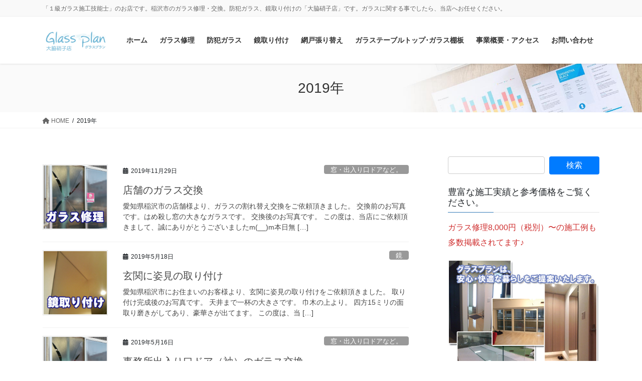

--- FILE ---
content_type: text/html; charset=UTF-8
request_url: https://owaki-glass-inazawa.com/2019/
body_size: 72446
content:
<!DOCTYPE html>
<html lang="ja">
<head>
<meta charset="utf-8">
<meta http-equiv="X-UA-Compatible" content="IE=edge">
<meta name="viewport" content="width=device-width, initial-scale=1">
<!-- Google tag (gtag.js) --><script async src="https://www.googletagmanager.com/gtag/js?id=UA-55968751-1"></script><script>window.dataLayer = window.dataLayer || [];function gtag(){dataLayer.push(arguments);}gtag('js', new Date());gtag('config', 'UA-55968751-1');</script>
<title>2019年 | 稲沢市のガラス修理・ガラス交換なら「大脇硝子店」</title>
<meta name='robots' content='max-image-preview:large' />
<link rel="alternate" type="application/rss+xml" title="稲沢市のガラス修理・ガラス交換なら「大脇硝子店」 &raquo; フィード" href="https://owaki-glass-inazawa.com/feed/" />
<link rel="alternate" type="application/rss+xml" title="稲沢市のガラス修理・ガラス交換なら「大脇硝子店」 &raquo; コメントフィード" href="https://owaki-glass-inazawa.com/comments/feed/" />
<meta name="description" content="2019年 の記事 稲沢市のガラス修理・ガラス交換なら「大脇硝子店」 「１級ガラス施工技能士」のお店です。稲沢市のガラス修理・交換。防犯ガラス、鏡取り付けの「大脇硝子店」です。ガラスに関する事でしたら、当店へお任せください。" /><style id='wp-img-auto-sizes-contain-inline-css' type='text/css'>
img:is([sizes=auto i],[sizes^="auto," i]){contain-intrinsic-size:3000px 1500px}
/*# sourceURL=wp-img-auto-sizes-contain-inline-css */
</style>
<link rel='preload' id='vkExUnit_common_style-css-preload' href='https://owaki-glass-inazawa.com/wp-content/plugins/vk-all-in-one-expansion-unit/assets/css/vkExUnit_style.css?ver=9.113.0.1' as='style' onload="this.onload=null;this.rel='stylesheet'"/>
<link rel='stylesheet' id='vkExUnit_common_style-css' href='https://owaki-glass-inazawa.com/wp-content/plugins/vk-all-in-one-expansion-unit/assets/css/vkExUnit_style.css?ver=9.113.0.1' media='print' onload="this.media='all'; this.onload=null;">
<style id='vkExUnit_common_style-inline-css' type='text/css'>
:root {--ver_page_top_button_url:url(https://owaki-glass-inazawa.com/wp-content/plugins/vk-all-in-one-expansion-unit/assets/images/to-top-btn-icon.svg);}@font-face {font-weight: normal;font-style: normal;font-family: "vk_sns";src: url("https://owaki-glass-inazawa.com/wp-content/plugins/vk-all-in-one-expansion-unit/inc/sns/icons/fonts/vk_sns.eot?-bq20cj");src: url("https://owaki-glass-inazawa.com/wp-content/plugins/vk-all-in-one-expansion-unit/inc/sns/icons/fonts/vk_sns.eot?#iefix-bq20cj") format("embedded-opentype"),url("https://owaki-glass-inazawa.com/wp-content/plugins/vk-all-in-one-expansion-unit/inc/sns/icons/fonts/vk_sns.woff?-bq20cj") format("woff"),url("https://owaki-glass-inazawa.com/wp-content/plugins/vk-all-in-one-expansion-unit/inc/sns/icons/fonts/vk_sns.ttf?-bq20cj") format("truetype"),url("https://owaki-glass-inazawa.com/wp-content/plugins/vk-all-in-one-expansion-unit/inc/sns/icons/fonts/vk_sns.svg?-bq20cj#vk_sns") format("svg");}
.veu_promotion-alert__content--text {border: 1px solid rgba(0,0,0,0.125);padding: 0.5em 1em;border-radius: var(--vk-size-radius);margin-bottom: var(--vk-margin-block-bottom);font-size: 0.875rem;}/* Alert Content部分に段落タグを入れた場合に最後の段落の余白を0にする */.veu_promotion-alert__content--text p:last-of-type{margin-bottom:0;margin-top: 0;}
/*# sourceURL=vkExUnit_common_style-inline-css */
</style>
<style id='wp-emoji-styles-inline-css' type='text/css'>

	img.wp-smiley, img.emoji {
		display: inline !important;
		border: none !important;
		box-shadow: none !important;
		height: 1em !important;
		width: 1em !important;
		margin: 0 0.07em !important;
		vertical-align: -0.1em !important;
		background: none !important;
		padding: 0 !important;
	}
/*# sourceURL=wp-emoji-styles-inline-css */
</style>
<style id='wp-block-library-inline-css' type='text/css'>
:root{--wp-block-synced-color:#7a00df;--wp-block-synced-color--rgb:122,0,223;--wp-bound-block-color:var(--wp-block-synced-color);--wp-editor-canvas-background:#ddd;--wp-admin-theme-color:#007cba;--wp-admin-theme-color--rgb:0,124,186;--wp-admin-theme-color-darker-10:#006ba1;--wp-admin-theme-color-darker-10--rgb:0,107,160.5;--wp-admin-theme-color-darker-20:#005a87;--wp-admin-theme-color-darker-20--rgb:0,90,135;--wp-admin-border-width-focus:2px}@media (min-resolution:192dpi){:root{--wp-admin-border-width-focus:1.5px}}.wp-element-button{cursor:pointer}:root .has-very-light-gray-background-color{background-color:#eee}:root .has-very-dark-gray-background-color{background-color:#313131}:root .has-very-light-gray-color{color:#eee}:root .has-very-dark-gray-color{color:#313131}:root .has-vivid-green-cyan-to-vivid-cyan-blue-gradient-background{background:linear-gradient(135deg,#00d084,#0693e3)}:root .has-purple-crush-gradient-background{background:linear-gradient(135deg,#34e2e4,#4721fb 50%,#ab1dfe)}:root .has-hazy-dawn-gradient-background{background:linear-gradient(135deg,#faaca8,#dad0ec)}:root .has-subdued-olive-gradient-background{background:linear-gradient(135deg,#fafae1,#67a671)}:root .has-atomic-cream-gradient-background{background:linear-gradient(135deg,#fdd79a,#004a59)}:root .has-nightshade-gradient-background{background:linear-gradient(135deg,#330968,#31cdcf)}:root .has-midnight-gradient-background{background:linear-gradient(135deg,#020381,#2874fc)}:root{--wp--preset--font-size--normal:16px;--wp--preset--font-size--huge:42px}.has-regular-font-size{font-size:1em}.has-larger-font-size{font-size:2.625em}.has-normal-font-size{font-size:var(--wp--preset--font-size--normal)}.has-huge-font-size{font-size:var(--wp--preset--font-size--huge)}.has-text-align-center{text-align:center}.has-text-align-left{text-align:left}.has-text-align-right{text-align:right}.has-fit-text{white-space:nowrap!important}#end-resizable-editor-section{display:none}.aligncenter{clear:both}.items-justified-left{justify-content:flex-start}.items-justified-center{justify-content:center}.items-justified-right{justify-content:flex-end}.items-justified-space-between{justify-content:space-between}.screen-reader-text{border:0;clip-path:inset(50%);height:1px;margin:-1px;overflow:hidden;padding:0;position:absolute;width:1px;word-wrap:normal!important}.screen-reader-text:focus{background-color:#ddd;clip-path:none;color:#444;display:block;font-size:1em;height:auto;left:5px;line-height:normal;padding:15px 23px 14px;text-decoration:none;top:5px;width:auto;z-index:100000}html :where(.has-border-color){border-style:solid}html :where([style*=border-top-color]){border-top-style:solid}html :where([style*=border-right-color]){border-right-style:solid}html :where([style*=border-bottom-color]){border-bottom-style:solid}html :where([style*=border-left-color]){border-left-style:solid}html :where([style*=border-width]){border-style:solid}html :where([style*=border-top-width]){border-top-style:solid}html :where([style*=border-right-width]){border-right-style:solid}html :where([style*=border-bottom-width]){border-bottom-style:solid}html :where([style*=border-left-width]){border-left-style:solid}html :where(img[class*=wp-image-]){height:auto;max-width:100%}:where(figure){margin:0 0 1em}html :where(.is-position-sticky){--wp-admin--admin-bar--position-offset:var(--wp-admin--admin-bar--height,0px)}@media screen and (max-width:600px){html :where(.is-position-sticky){--wp-admin--admin-bar--position-offset:0px}}

/*# sourceURL=wp-block-library-inline-css */
</style><style id='wp-block-heading-inline-css' type='text/css'>
h1:where(.wp-block-heading).has-background,h2:where(.wp-block-heading).has-background,h3:where(.wp-block-heading).has-background,h4:where(.wp-block-heading).has-background,h5:where(.wp-block-heading).has-background,h6:where(.wp-block-heading).has-background{padding:1.25em 2.375em}h1.has-text-align-left[style*=writing-mode]:where([style*=vertical-lr]),h1.has-text-align-right[style*=writing-mode]:where([style*=vertical-rl]),h2.has-text-align-left[style*=writing-mode]:where([style*=vertical-lr]),h2.has-text-align-right[style*=writing-mode]:where([style*=vertical-rl]),h3.has-text-align-left[style*=writing-mode]:where([style*=vertical-lr]),h3.has-text-align-right[style*=writing-mode]:where([style*=vertical-rl]),h4.has-text-align-left[style*=writing-mode]:where([style*=vertical-lr]),h4.has-text-align-right[style*=writing-mode]:where([style*=vertical-rl]),h5.has-text-align-left[style*=writing-mode]:where([style*=vertical-lr]),h5.has-text-align-right[style*=writing-mode]:where([style*=vertical-rl]),h6.has-text-align-left[style*=writing-mode]:where([style*=vertical-lr]),h6.has-text-align-right[style*=writing-mode]:where([style*=vertical-rl]){rotate:180deg}
/*# sourceURL=https://owaki-glass-inazawa.com/wp-includes/blocks/heading/style.min.css */
</style>
<style id='wp-block-image-inline-css' type='text/css'>
.wp-block-image>a,.wp-block-image>figure>a{display:inline-block}.wp-block-image img{box-sizing:border-box;height:auto;max-width:100%;vertical-align:bottom}@media not (prefers-reduced-motion){.wp-block-image img.hide{visibility:hidden}.wp-block-image img.show{animation:show-content-image .4s}}.wp-block-image[style*=border-radius] img,.wp-block-image[style*=border-radius]>a{border-radius:inherit}.wp-block-image.has-custom-border img{box-sizing:border-box}.wp-block-image.aligncenter{text-align:center}.wp-block-image.alignfull>a,.wp-block-image.alignwide>a{width:100%}.wp-block-image.alignfull img,.wp-block-image.alignwide img{height:auto;width:100%}.wp-block-image .aligncenter,.wp-block-image .alignleft,.wp-block-image .alignright,.wp-block-image.aligncenter,.wp-block-image.alignleft,.wp-block-image.alignright{display:table}.wp-block-image .aligncenter>figcaption,.wp-block-image .alignleft>figcaption,.wp-block-image .alignright>figcaption,.wp-block-image.aligncenter>figcaption,.wp-block-image.alignleft>figcaption,.wp-block-image.alignright>figcaption{caption-side:bottom;display:table-caption}.wp-block-image .alignleft{float:left;margin:.5em 1em .5em 0}.wp-block-image .alignright{float:right;margin:.5em 0 .5em 1em}.wp-block-image .aligncenter{margin-left:auto;margin-right:auto}.wp-block-image :where(figcaption){margin-bottom:1em;margin-top:.5em}.wp-block-image.is-style-circle-mask img{border-radius:9999px}@supports ((-webkit-mask-image:none) or (mask-image:none)) or (-webkit-mask-image:none){.wp-block-image.is-style-circle-mask img{border-radius:0;-webkit-mask-image:url('data:image/svg+xml;utf8,<svg viewBox="0 0 100 100" xmlns="http://www.w3.org/2000/svg"><circle cx="50" cy="50" r="50"/></svg>');mask-image:url('data:image/svg+xml;utf8,<svg viewBox="0 0 100 100" xmlns="http://www.w3.org/2000/svg"><circle cx="50" cy="50" r="50"/></svg>');mask-mode:alpha;-webkit-mask-position:center;mask-position:center;-webkit-mask-repeat:no-repeat;mask-repeat:no-repeat;-webkit-mask-size:contain;mask-size:contain}}:root :where(.wp-block-image.is-style-rounded img,.wp-block-image .is-style-rounded img){border-radius:9999px}.wp-block-image figure{margin:0}.wp-lightbox-container{display:flex;flex-direction:column;position:relative}.wp-lightbox-container img{cursor:zoom-in}.wp-lightbox-container img:hover+button{opacity:1}.wp-lightbox-container button{align-items:center;backdrop-filter:blur(16px) saturate(180%);background-color:#5a5a5a40;border:none;border-radius:4px;cursor:zoom-in;display:flex;height:20px;justify-content:center;opacity:0;padding:0;position:absolute;right:16px;text-align:center;top:16px;width:20px;z-index:100}@media not (prefers-reduced-motion){.wp-lightbox-container button{transition:opacity .2s ease}}.wp-lightbox-container button:focus-visible{outline:3px auto #5a5a5a40;outline:3px auto -webkit-focus-ring-color;outline-offset:3px}.wp-lightbox-container button:hover{cursor:pointer;opacity:1}.wp-lightbox-container button:focus{opacity:1}.wp-lightbox-container button:focus,.wp-lightbox-container button:hover,.wp-lightbox-container button:not(:hover):not(:active):not(.has-background){background-color:#5a5a5a40;border:none}.wp-lightbox-overlay{box-sizing:border-box;cursor:zoom-out;height:100vh;left:0;overflow:hidden;position:fixed;top:0;visibility:hidden;width:100%;z-index:100000}.wp-lightbox-overlay .close-button{align-items:center;cursor:pointer;display:flex;justify-content:center;min-height:40px;min-width:40px;padding:0;position:absolute;right:calc(env(safe-area-inset-right) + 16px);top:calc(env(safe-area-inset-top) + 16px);z-index:5000000}.wp-lightbox-overlay .close-button:focus,.wp-lightbox-overlay .close-button:hover,.wp-lightbox-overlay .close-button:not(:hover):not(:active):not(.has-background){background:none;border:none}.wp-lightbox-overlay .lightbox-image-container{height:var(--wp--lightbox-container-height);left:50%;overflow:hidden;position:absolute;top:50%;transform:translate(-50%,-50%);transform-origin:top left;width:var(--wp--lightbox-container-width);z-index:9999999999}.wp-lightbox-overlay .wp-block-image{align-items:center;box-sizing:border-box;display:flex;height:100%;justify-content:center;margin:0;position:relative;transform-origin:0 0;width:100%;z-index:3000000}.wp-lightbox-overlay .wp-block-image img{height:var(--wp--lightbox-image-height);min-height:var(--wp--lightbox-image-height);min-width:var(--wp--lightbox-image-width);width:var(--wp--lightbox-image-width)}.wp-lightbox-overlay .wp-block-image figcaption{display:none}.wp-lightbox-overlay button{background:none;border:none}.wp-lightbox-overlay .scrim{background-color:#fff;height:100%;opacity:.9;position:absolute;width:100%;z-index:2000000}.wp-lightbox-overlay.active{visibility:visible}@media not (prefers-reduced-motion){.wp-lightbox-overlay.active{animation:turn-on-visibility .25s both}.wp-lightbox-overlay.active img{animation:turn-on-visibility .35s both}.wp-lightbox-overlay.show-closing-animation:not(.active){animation:turn-off-visibility .35s both}.wp-lightbox-overlay.show-closing-animation:not(.active) img{animation:turn-off-visibility .25s both}.wp-lightbox-overlay.zoom.active{animation:none;opacity:1;visibility:visible}.wp-lightbox-overlay.zoom.active .lightbox-image-container{animation:lightbox-zoom-in .4s}.wp-lightbox-overlay.zoom.active .lightbox-image-container img{animation:none}.wp-lightbox-overlay.zoom.active .scrim{animation:turn-on-visibility .4s forwards}.wp-lightbox-overlay.zoom.show-closing-animation:not(.active){animation:none}.wp-lightbox-overlay.zoom.show-closing-animation:not(.active) .lightbox-image-container{animation:lightbox-zoom-out .4s}.wp-lightbox-overlay.zoom.show-closing-animation:not(.active) .lightbox-image-container img{animation:none}.wp-lightbox-overlay.zoom.show-closing-animation:not(.active) .scrim{animation:turn-off-visibility .4s forwards}}@keyframes show-content-image{0%{visibility:hidden}99%{visibility:hidden}to{visibility:visible}}@keyframes turn-on-visibility{0%{opacity:0}to{opacity:1}}@keyframes turn-off-visibility{0%{opacity:1;visibility:visible}99%{opacity:0;visibility:visible}to{opacity:0;visibility:hidden}}@keyframes lightbox-zoom-in{0%{transform:translate(calc((-100vw + var(--wp--lightbox-scrollbar-width))/2 + var(--wp--lightbox-initial-left-position)),calc(-50vh + var(--wp--lightbox-initial-top-position))) scale(var(--wp--lightbox-scale))}to{transform:translate(-50%,-50%) scale(1)}}@keyframes lightbox-zoom-out{0%{transform:translate(-50%,-50%) scale(1);visibility:visible}99%{visibility:visible}to{transform:translate(calc((-100vw + var(--wp--lightbox-scrollbar-width))/2 + var(--wp--lightbox-initial-left-position)),calc(-50vh + var(--wp--lightbox-initial-top-position))) scale(var(--wp--lightbox-scale));visibility:hidden}}
/*# sourceURL=https://owaki-glass-inazawa.com/wp-includes/blocks/image/style.min.css */
</style>
<style id='wp-block-paragraph-inline-css' type='text/css'>
.is-small-text{font-size:.875em}.is-regular-text{font-size:1em}.is-large-text{font-size:2.25em}.is-larger-text{font-size:3em}.has-drop-cap:not(:focus):first-letter{float:left;font-size:8.4em;font-style:normal;font-weight:100;line-height:.68;margin:.05em .1em 0 0;text-transform:uppercase}body.rtl .has-drop-cap:not(:focus):first-letter{float:none;margin-left:.1em}p.has-drop-cap.has-background{overflow:hidden}:root :where(p.has-background){padding:1.25em 2.375em}:where(p.has-text-color:not(.has-link-color)) a{color:inherit}p.has-text-align-left[style*="writing-mode:vertical-lr"],p.has-text-align-right[style*="writing-mode:vertical-rl"]{rotate:180deg}
/*# sourceURL=https://owaki-glass-inazawa.com/wp-includes/blocks/paragraph/style.min.css */
</style>
<style id='global-styles-inline-css' type='text/css'>
:root{--wp--preset--aspect-ratio--square: 1;--wp--preset--aspect-ratio--4-3: 4/3;--wp--preset--aspect-ratio--3-4: 3/4;--wp--preset--aspect-ratio--3-2: 3/2;--wp--preset--aspect-ratio--2-3: 2/3;--wp--preset--aspect-ratio--16-9: 16/9;--wp--preset--aspect-ratio--9-16: 9/16;--wp--preset--color--black: #000000;--wp--preset--color--cyan-bluish-gray: #abb8c3;--wp--preset--color--white: #ffffff;--wp--preset--color--pale-pink: #f78da7;--wp--preset--color--vivid-red: #cf2e2e;--wp--preset--color--luminous-vivid-orange: #ff6900;--wp--preset--color--luminous-vivid-amber: #fcb900;--wp--preset--color--light-green-cyan: #7bdcb5;--wp--preset--color--vivid-green-cyan: #00d084;--wp--preset--color--pale-cyan-blue: #8ed1fc;--wp--preset--color--vivid-cyan-blue: #0693e3;--wp--preset--color--vivid-purple: #9b51e0;--wp--preset--gradient--vivid-cyan-blue-to-vivid-purple: linear-gradient(135deg,rgb(6,147,227) 0%,rgb(155,81,224) 100%);--wp--preset--gradient--light-green-cyan-to-vivid-green-cyan: linear-gradient(135deg,rgb(122,220,180) 0%,rgb(0,208,130) 100%);--wp--preset--gradient--luminous-vivid-amber-to-luminous-vivid-orange: linear-gradient(135deg,rgb(252,185,0) 0%,rgb(255,105,0) 100%);--wp--preset--gradient--luminous-vivid-orange-to-vivid-red: linear-gradient(135deg,rgb(255,105,0) 0%,rgb(207,46,46) 100%);--wp--preset--gradient--very-light-gray-to-cyan-bluish-gray: linear-gradient(135deg,rgb(238,238,238) 0%,rgb(169,184,195) 100%);--wp--preset--gradient--cool-to-warm-spectrum: linear-gradient(135deg,rgb(74,234,220) 0%,rgb(151,120,209) 20%,rgb(207,42,186) 40%,rgb(238,44,130) 60%,rgb(251,105,98) 80%,rgb(254,248,76) 100%);--wp--preset--gradient--blush-light-purple: linear-gradient(135deg,rgb(255,206,236) 0%,rgb(152,150,240) 100%);--wp--preset--gradient--blush-bordeaux: linear-gradient(135deg,rgb(254,205,165) 0%,rgb(254,45,45) 50%,rgb(107,0,62) 100%);--wp--preset--gradient--luminous-dusk: linear-gradient(135deg,rgb(255,203,112) 0%,rgb(199,81,192) 50%,rgb(65,88,208) 100%);--wp--preset--gradient--pale-ocean: linear-gradient(135deg,rgb(255,245,203) 0%,rgb(182,227,212) 50%,rgb(51,167,181) 100%);--wp--preset--gradient--electric-grass: linear-gradient(135deg,rgb(202,248,128) 0%,rgb(113,206,126) 100%);--wp--preset--gradient--midnight: linear-gradient(135deg,rgb(2,3,129) 0%,rgb(40,116,252) 100%);--wp--preset--font-size--small: 13px;--wp--preset--font-size--medium: 20px;--wp--preset--font-size--large: 36px;--wp--preset--font-size--x-large: 42px;--wp--preset--spacing--20: 0.44rem;--wp--preset--spacing--30: 0.67rem;--wp--preset--spacing--40: 1rem;--wp--preset--spacing--50: 1.5rem;--wp--preset--spacing--60: 2.25rem;--wp--preset--spacing--70: 3.38rem;--wp--preset--spacing--80: 5.06rem;--wp--preset--shadow--natural: 6px 6px 9px rgba(0, 0, 0, 0.2);--wp--preset--shadow--deep: 12px 12px 50px rgba(0, 0, 0, 0.4);--wp--preset--shadow--sharp: 6px 6px 0px rgba(0, 0, 0, 0.2);--wp--preset--shadow--outlined: 6px 6px 0px -3px rgb(255, 255, 255), 6px 6px rgb(0, 0, 0);--wp--preset--shadow--crisp: 6px 6px 0px rgb(0, 0, 0);}:where(.is-layout-flex){gap: 0.5em;}:where(.is-layout-grid){gap: 0.5em;}body .is-layout-flex{display: flex;}.is-layout-flex{flex-wrap: wrap;align-items: center;}.is-layout-flex > :is(*, div){margin: 0;}body .is-layout-grid{display: grid;}.is-layout-grid > :is(*, div){margin: 0;}:where(.wp-block-columns.is-layout-flex){gap: 2em;}:where(.wp-block-columns.is-layout-grid){gap: 2em;}:where(.wp-block-post-template.is-layout-flex){gap: 1.25em;}:where(.wp-block-post-template.is-layout-grid){gap: 1.25em;}.has-black-color{color: var(--wp--preset--color--black) !important;}.has-cyan-bluish-gray-color{color: var(--wp--preset--color--cyan-bluish-gray) !important;}.has-white-color{color: var(--wp--preset--color--white) !important;}.has-pale-pink-color{color: var(--wp--preset--color--pale-pink) !important;}.has-vivid-red-color{color: var(--wp--preset--color--vivid-red) !important;}.has-luminous-vivid-orange-color{color: var(--wp--preset--color--luminous-vivid-orange) !important;}.has-luminous-vivid-amber-color{color: var(--wp--preset--color--luminous-vivid-amber) !important;}.has-light-green-cyan-color{color: var(--wp--preset--color--light-green-cyan) !important;}.has-vivid-green-cyan-color{color: var(--wp--preset--color--vivid-green-cyan) !important;}.has-pale-cyan-blue-color{color: var(--wp--preset--color--pale-cyan-blue) !important;}.has-vivid-cyan-blue-color{color: var(--wp--preset--color--vivid-cyan-blue) !important;}.has-vivid-purple-color{color: var(--wp--preset--color--vivid-purple) !important;}.has-black-background-color{background-color: var(--wp--preset--color--black) !important;}.has-cyan-bluish-gray-background-color{background-color: var(--wp--preset--color--cyan-bluish-gray) !important;}.has-white-background-color{background-color: var(--wp--preset--color--white) !important;}.has-pale-pink-background-color{background-color: var(--wp--preset--color--pale-pink) !important;}.has-vivid-red-background-color{background-color: var(--wp--preset--color--vivid-red) !important;}.has-luminous-vivid-orange-background-color{background-color: var(--wp--preset--color--luminous-vivid-orange) !important;}.has-luminous-vivid-amber-background-color{background-color: var(--wp--preset--color--luminous-vivid-amber) !important;}.has-light-green-cyan-background-color{background-color: var(--wp--preset--color--light-green-cyan) !important;}.has-vivid-green-cyan-background-color{background-color: var(--wp--preset--color--vivid-green-cyan) !important;}.has-pale-cyan-blue-background-color{background-color: var(--wp--preset--color--pale-cyan-blue) !important;}.has-vivid-cyan-blue-background-color{background-color: var(--wp--preset--color--vivid-cyan-blue) !important;}.has-vivid-purple-background-color{background-color: var(--wp--preset--color--vivid-purple) !important;}.has-black-border-color{border-color: var(--wp--preset--color--black) !important;}.has-cyan-bluish-gray-border-color{border-color: var(--wp--preset--color--cyan-bluish-gray) !important;}.has-white-border-color{border-color: var(--wp--preset--color--white) !important;}.has-pale-pink-border-color{border-color: var(--wp--preset--color--pale-pink) !important;}.has-vivid-red-border-color{border-color: var(--wp--preset--color--vivid-red) !important;}.has-luminous-vivid-orange-border-color{border-color: var(--wp--preset--color--luminous-vivid-orange) !important;}.has-luminous-vivid-amber-border-color{border-color: var(--wp--preset--color--luminous-vivid-amber) !important;}.has-light-green-cyan-border-color{border-color: var(--wp--preset--color--light-green-cyan) !important;}.has-vivid-green-cyan-border-color{border-color: var(--wp--preset--color--vivid-green-cyan) !important;}.has-pale-cyan-blue-border-color{border-color: var(--wp--preset--color--pale-cyan-blue) !important;}.has-vivid-cyan-blue-border-color{border-color: var(--wp--preset--color--vivid-cyan-blue) !important;}.has-vivid-purple-border-color{border-color: var(--wp--preset--color--vivid-purple) !important;}.has-vivid-cyan-blue-to-vivid-purple-gradient-background{background: var(--wp--preset--gradient--vivid-cyan-blue-to-vivid-purple) !important;}.has-light-green-cyan-to-vivid-green-cyan-gradient-background{background: var(--wp--preset--gradient--light-green-cyan-to-vivid-green-cyan) !important;}.has-luminous-vivid-amber-to-luminous-vivid-orange-gradient-background{background: var(--wp--preset--gradient--luminous-vivid-amber-to-luminous-vivid-orange) !important;}.has-luminous-vivid-orange-to-vivid-red-gradient-background{background: var(--wp--preset--gradient--luminous-vivid-orange-to-vivid-red) !important;}.has-very-light-gray-to-cyan-bluish-gray-gradient-background{background: var(--wp--preset--gradient--very-light-gray-to-cyan-bluish-gray) !important;}.has-cool-to-warm-spectrum-gradient-background{background: var(--wp--preset--gradient--cool-to-warm-spectrum) !important;}.has-blush-light-purple-gradient-background{background: var(--wp--preset--gradient--blush-light-purple) !important;}.has-blush-bordeaux-gradient-background{background: var(--wp--preset--gradient--blush-bordeaux) !important;}.has-luminous-dusk-gradient-background{background: var(--wp--preset--gradient--luminous-dusk) !important;}.has-pale-ocean-gradient-background{background: var(--wp--preset--gradient--pale-ocean) !important;}.has-electric-grass-gradient-background{background: var(--wp--preset--gradient--electric-grass) !important;}.has-midnight-gradient-background{background: var(--wp--preset--gradient--midnight) !important;}.has-small-font-size{font-size: var(--wp--preset--font-size--small) !important;}.has-medium-font-size{font-size: var(--wp--preset--font-size--medium) !important;}.has-large-font-size{font-size: var(--wp--preset--font-size--large) !important;}.has-x-large-font-size{font-size: var(--wp--preset--font-size--x-large) !important;}
/*# sourceURL=global-styles-inline-css */
</style>

<style id='classic-theme-styles-inline-css' type='text/css'>
/*! This file is auto-generated */
.wp-block-button__link{color:#fff;background-color:#32373c;border-radius:9999px;box-shadow:none;text-decoration:none;padding:calc(.667em + 2px) calc(1.333em + 2px);font-size:1.125em}.wp-block-file__button{background:#32373c;color:#fff;text-decoration:none}
/*# sourceURL=/wp-includes/css/classic-themes.min.css */
</style>
<link rel='stylesheet' id='bootstrap-4-style-css' href='https://owaki-glass-inazawa.com/wp-content/themes/lightning-pro/library/bootstrap-4/css/bootstrap.min.css?ver=4.5.0' type='text/css' media='all' />
<link rel='stylesheet' id='lightning-common-style-css' href='https://owaki-glass-inazawa.com/wp-content/themes/lightning-pro/assets/css/common.css?ver=8.23.12' type='text/css' media='all' />
<style id='lightning-common-style-inline-css' type='text/css'>
/* vk-mobile-nav */:root {--vk-mobile-nav-menu-btn-bg-src: url("https://owaki-glass-inazawa.com/wp-content/themes/lightning-pro/inc/vk-mobile-nav/package/images/vk-menu-btn-black.svg");--vk-mobile-nav-menu-btn-close-bg-src: url("https://owaki-glass-inazawa.com/wp-content/themes/lightning-pro/inc/vk-mobile-nav/package/images/vk-menu-close-black.svg");--vk-menu-acc-icon-open-black-bg-src: url("https://owaki-glass-inazawa.com/wp-content/themes/lightning-pro/inc/vk-mobile-nav/package/images/vk-menu-acc-icon-open-black.svg");--vk-menu-acc-icon-open-white-bg-src: url("https://owaki-glass-inazawa.com/wp-content/themes/lightning-pro/inc/vk-mobile-nav/package/images/vk-menu-acc-icon-open-white.svg");--vk-menu-acc-icon-close-black-bg-src: url("https://owaki-glass-inazawa.com/wp-content/themes/lightning-pro/inc/vk-mobile-nav/package/images/vk-menu-close-black.svg");--vk-menu-acc-icon-close-white-bg-src: url("https://owaki-glass-inazawa.com/wp-content/themes/lightning-pro/inc/vk-mobile-nav/package/images/vk-menu-close-white.svg");}
/*# sourceURL=lightning-common-style-inline-css */
</style>
<link rel='stylesheet' id='lightning-design-style-css' href='https://owaki-glass-inazawa.com/wp-content/themes/lightning-pro/design-skin/origin2/css/style.css?ver=8.23.12' type='text/css' media='all' />
<style id='lightning-design-style-inline-css' type='text/css'>
:root {--color-key:#337ab7;--wp--preset--color--vk-color-primary:#337ab7;--color-key-dark:#2e6da4;}
a { color:#337ab7; }
.media .media-body .media-heading a:hover { color:; }@media (min-width: 768px){.gMenu > li:before,.gMenu > li.menu-item-has-children::after { border-bottom-color: }.gMenu li li { background-color: }.gMenu li li a:hover { background-color:; }} /* @media (min-width: 768px) */h2,.mainSection-title { border-top-color:; }h3:after,.subSection-title:after { border-bottom-color:; }ul.page-numbers li span.page-numbers.current,.page-link dl .post-page-numbers.current { background-color:; }.pager li > a { border-color:;color:;}.pager li > a:hover { background-color:;color:#fff;}.siteFooter { border-top-color:; }dt { border-left-color:; }:root {--g_nav_main_acc_icon_open_url:url(https://owaki-glass-inazawa.com/wp-content/themes/lightning-pro/inc/vk-mobile-nav/package/images/vk-menu-acc-icon-open-black.svg);--g_nav_main_acc_icon_close_url: url(https://owaki-glass-inazawa.com/wp-content/themes/lightning-pro/inc/vk-mobile-nav/package/images/vk-menu-close-black.svg);--g_nav_sub_acc_icon_open_url: url(https://owaki-glass-inazawa.com/wp-content/themes/lightning-pro/inc/vk-mobile-nav/package/images/vk-menu-acc-icon-open-white.svg);--g_nav_sub_acc_icon_close_url: url(https://owaki-glass-inazawa.com/wp-content/themes/lightning-pro/inc/vk-mobile-nav/package/images/vk-menu-close-white.svg);}
/* page header */:root{--vk-page-header-url : url(https://owaki-glass-inazawa.com/wp-content/themes/lightning-pro/inc/vk-page-header/package/images/header-sample-biz.jpg);}@media ( max-width:575.98px ){:root{--vk-page-header-url : url(https://owaki-glass-inazawa.com/wp-content/themes/lightning-pro/inc/vk-page-header/package/images/header-sample-biz.jpg);}}.page-header{ position:relative;color:#333;background: var(--vk-page-header-url, url(https://owaki-glass-inazawa.com/wp-content/themes/lightning-pro/inc/vk-page-header/package/images/header-sample-biz.jpg) ) no-repeat 50% center;background-size: cover;}
.vk-campaign-text{background:#eab010;color:#fff;}.vk-campaign-text_btn,.vk-campaign-text_btn:link,.vk-campaign-text_btn:visited,.vk-campaign-text_btn:focus,.vk-campaign-text_btn:active{background:#fff;color:#4c4c4c;}a.vk-campaign-text_btn:hover{background:#eab010;color:#fff;}.vk-campaign-text_link,.vk-campaign-text_link:link,.vk-campaign-text_link:hover,.vk-campaign-text_link:visited,.vk-campaign-text_link:active,.vk-campaign-text_link:focus{color:#fff;}
/*# sourceURL=lightning-design-style-inline-css */
</style>
<link rel='preload' id='veu-cta-css-preload' href='https://owaki-glass-inazawa.com/wp-content/plugins/vk-all-in-one-expansion-unit/inc/call-to-action/package/assets/css/style.css?ver=9.113.0.1' as='style' onload="this.onload=null;this.rel='stylesheet'"/>
<link rel='stylesheet' id='veu-cta-css' href='https://owaki-glass-inazawa.com/wp-content/plugins/vk-all-in-one-expansion-unit/inc/call-to-action/package/assets/css/style.css?ver=9.113.0.1' media='print' onload="this.media='all'; this.onload=null;">
<link rel='preload' id='lightning-theme-style-css-preload' href='https://owaki-glass-inazawa.com/wp-content/themes/lightning-pro/style.css?ver=8.23.12' as='style' onload="this.onload=null;this.rel='stylesheet'"/>
<link rel='stylesheet' id='lightning-theme-style-css' href='https://owaki-glass-inazawa.com/wp-content/themes/lightning-pro/style.css?ver=8.23.12' media='print' onload="this.media='all'; this.onload=null;">
<link rel='preload' id='vk-font-awesome-css-preload' href='https://owaki-glass-inazawa.com/wp-content/themes/lightning-pro/vendor/vektor-inc/font-awesome-versions/src/versions/6/css/all.min.css?ver=6.6.0' as='style' onload="this.onload=null;this.rel='stylesheet'"/>
<link rel='stylesheet' id='vk-font-awesome-css' href='https://owaki-glass-inazawa.com/wp-content/themes/lightning-pro/vendor/vektor-inc/font-awesome-versions/src/versions/6/css/all.min.css?ver=6.6.0' media='print' onload="this.media='all'; this.onload=null;">
<link rel='preload' id='vk-mobile-fix-nav-css-preload' href='https://owaki-glass-inazawa.com/wp-content/themes/lightning-pro/inc/vk-mobile-fix-nav/package/css/vk-mobile-fix-nav.css?ver=0.0.0' as='style' onload="this.onload=null;this.rel='stylesheet'"/>
<link rel='stylesheet' id='vk-mobile-fix-nav-css' href='https://owaki-glass-inazawa.com/wp-content/themes/lightning-pro/inc/vk-mobile-fix-nav/package/css/vk-mobile-fix-nav.css?ver=0.0.0' media='print' onload="this.media='all'; this.onload=null;">
<link rel='preload' id='vk-media-posts-style-css-preload' href='https://owaki-glass-inazawa.com/wp-content/themes/lightning-pro/inc/media-posts/package/css/media-posts.css?ver=1.2' as='style' onload="this.onload=null;this.rel='stylesheet'"/>
<link rel='stylesheet' id='vk-media-posts-style-css' href='https://owaki-glass-inazawa.com/wp-content/themes/lightning-pro/inc/media-posts/package/css/media-posts.css?ver=1.2' media='print' onload="this.media='all'; this.onload=null;">
<script type="text/javascript" src="https://owaki-glass-inazawa.com/wp-includes/js/jquery/jquery.min.js?ver=3.7.1" id="jquery-core-js"></script>
<script type="text/javascript" src="https://owaki-glass-inazawa.com/wp-includes/js/jquery/jquery-migrate.min.js?ver=3.4.1" id="jquery-migrate-js"></script>
<link rel="https://api.w.org/" href="https://owaki-glass-inazawa.com/wp-json/" /><link rel="EditURI" type="application/rsd+xml" title="RSD" href="https://owaki-glass-inazawa.com/xmlrpc.php?rsd" />
<meta name="generator" content="WordPress 6.9" />
<style id="lightning-color-custom-for-plugins" type="text/css">/* ltg theme common */.color_key_bg,.color_key_bg_hover:hover{background-color: #337ab7;}.color_key_txt,.color_key_txt_hover:hover{color: #337ab7;}.color_key_border,.color_key_border_hover:hover{border-color: #337ab7;}.color_key_dark_bg,.color_key_dark_bg_hover:hover{background-color: #2e6da4;}.color_key_dark_txt,.color_key_dark_txt_hover:hover{color: #2e6da4;}.color_key_dark_border,.color_key_dark_border_hover:hover{border-color: #2e6da4;}</style><!-- [ VK All in One Expansion Unit OGP ] -->
<meta property="og:site_name" content="稲沢市のガラス修理・ガラス交換なら「大脇硝子店」" />
<meta property="og:url" content="https://owaki-glass-inazawa.com/2019/11/29/shuuri-6/" />
<meta property="og:title" content="2019年 | 稲沢市のガラス修理・ガラス交換なら「大脇硝子店」" />
<meta property="og:description" content="2019年 の記事 稲沢市のガラス修理・ガラス交換なら「大脇硝子店」 「１級ガラス施工技能士」のお店です。稲沢市のガラス修理・交換。防犯ガラス、鏡取り付けの「大脇硝子店」です。ガラスに関する事でしたら、当店へお任せください。" />
<meta property="og:type" content="article" />
<!-- [ / VK All in One Expansion Unit OGP ] -->
<!-- [ VK All in One Expansion Unit twitter card ] -->
<meta name="twitter:card" content="summary_large_image">
<meta name="twitter:description" content="2019年 の記事 稲沢市のガラス修理・ガラス交換なら「大脇硝子店」 「１級ガラス施工技能士」のお店です。稲沢市のガラス修理・交換。防犯ガラス、鏡取り付けの「大脇硝子店」です。ガラスに関する事でしたら、当店へお任せください。">
<meta name="twitter:title" content="2019年 | 稲沢市のガラス修理・ガラス交換なら「大脇硝子店」">
<meta name="twitter:url" content="https://owaki-glass-inazawa.com/2019/11/29/shuuri-6/">
	<meta name="twitter:domain" content="owaki-glass-inazawa.com">
	<meta name="twitter:site" content="@glass_plan">
	<!-- [ / VK All in One Expansion Unit twitter card ] -->
	
</head>
<body data-rsssl=1 class="archive date wp-theme-lightning-pro fa_v6_css post-type-post sidebar-fix sidebar-fix-priority-top bootstrap4 device-pc mobile-fix-nav_enable">
<a class="skip-link screen-reader-text" href="#main">コンテンツに移動</a>
<a class="skip-link screen-reader-text" href="#vk-mobile-nav">ナビゲーションに移動</a>
<header class="siteHeader">
	<div class="headerTop" id="headerTop"><div class="container"><p class="headerTop_description">「１級ガラス施工技能士」のお店です。稲沢市のガラス修理・交換。防犯ガラス、鏡取り付けの「大脇硝子店」です。ガラスに関する事でしたら、当店へお任せください。</p></div><!-- [ / .container ] --></div><!-- [ / #headerTop  ] -->	<div class="container siteHeadContainer">
		<div class="navbar-header">
						<p class="navbar-brand siteHeader_logo">
			<a href="https://owaki-glass-inazawa.com/">
				<span><img src="https://owaki-glass-inazawa.com/wp-content/uploads/2015/02/1.jpg" alt="稲沢市のガラス修理・ガラス交換なら「大脇硝子店」" /></span>
			</a>
			</p>
					</div>

					<div id="gMenu_outer" class="gMenu_outer">
				<nav class="menu-%e3%83%a1%e3%82%a4%e3%83%b3%e3%83%a1%e3%83%8b%e3%83%a5%e3%83%bc-container"><ul id="menu-%e3%83%a1%e3%82%a4%e3%83%b3%e3%83%a1%e3%83%8b%e3%83%a5%e3%83%bc" class="menu gMenu vk-menu-acc"><li id="menu-item-41" class="menu-item menu-item-type-custom menu-item-object-custom menu-item-home"><a href="https://owaki-glass-inazawa.com/"><strong class="gMenu_name">ホーム</strong></a></li>
<li id="menu-item-35" class="menu-item menu-item-type-post_type menu-item-object-page menu-item-has-children"><a href="https://owaki-glass-inazawa.com/shuuri/"><strong class="gMenu_name">ガラス修理</strong></a>
<ul class="sub-menu">
	<li id="menu-item-36" class="menu-item menu-item-type-post_type menu-item-object-page"><a href="https://owaki-glass-inazawa.com/shuuri/situnaitategu/">室内建具ガラス修理</a></li>
	<li id="menu-item-32" class="menu-item menu-item-type-post_type menu-item-object-page"><a href="https://owaki-glass-inazawa.com/shuuri/kagusyokkidana/">食器棚・本棚など扉のガラス修理</a></li>
</ul>
</li>
<li id="menu-item-33" class="menu-item menu-item-type-post_type menu-item-object-page"><a href="https://owaki-glass-inazawa.com/bouhan/"><strong class="gMenu_name">防犯ガラス</strong></a></li>
<li id="menu-item-34" class="menu-item menu-item-type-post_type menu-item-object-page"><a href="https://owaki-glass-inazawa.com/mirror/"><strong class="gMenu_name">鏡取り付け</strong></a></li>
<li id="menu-item-82" class="menu-item menu-item-type-post_type menu-item-object-page menu-item-has-children"><a href="https://owaki-glass-inazawa.com/screen-door/"><strong class="gMenu_name">網戸張り替え</strong></a>
<ul class="sub-menu">
	<li id="menu-item-81" class="menu-item menu-item-type-post_type menu-item-object-page"><a href="https://owaki-glass-inazawa.com/screen-door/petdefense/">網戸張り替え「ペットディフェンス」</a></li>
	<li id="menu-item-80" class="menu-item menu-item-type-post_type menu-item-object-page"><a href="https://owaki-glass-inazawa.com/screen-door/screen-door-mounting/">網戸新規製作・取り付け</a></li>
</ul>
</li>
<li id="menu-item-83" class="menu-item menu-item-type-post_type menu-item-object-page"><a href="https://owaki-glass-inazawa.com/glass-table/"><strong class="gMenu_name">ガラステーブルトップ･ガラス棚板</strong></a></li>
<li id="menu-item-37" class="menu-item menu-item-type-post_type menu-item-object-page"><a href="https://owaki-glass-inazawa.com/jigyoaccess/"><strong class="gMenu_name">事業概要・アクセス</strong></a></li>
<li id="menu-item-46" class="menu-item menu-item-type-post_type menu-item-object-page"><a href="https://owaki-glass-inazawa.com/toi/"><strong class="gMenu_name">お問い合わせ</strong></a></li>
</ul></nav>			</div>
			</div>
	</header>

<div class="section page-header"><div class="container"><div class="row"><div class="col-md-12">
<h1 class="page-header_pageTitle">
2019年</h1>
</div></div></div></div><!-- [ /.page-header ] -->


<!-- [ .breadSection ] --><div class="section breadSection"><div class="container"><div class="row"><ol class="breadcrumb" itemscope itemtype="https://schema.org/BreadcrumbList"><li id="panHome" itemprop="itemListElement" itemscope itemtype="http://schema.org/ListItem"><a itemprop="item" href="https://owaki-glass-inazawa.com/"><span itemprop="name"><i class="fa fa-home"></i> HOME</span></a><meta itemprop="position" content="1" /></li><li><span>2019年</span><meta itemprop="position" content="2" /></li></ol></div></div></div><!-- [ /.breadSection ] -->

<div class="section siteContent">
<div class="container">
<div class="row">
<div class="col mainSection mainSection-col-two baseSection vk_posts-mainSection" id="main" role="main">

	
<div class="postList">


	
		<article class="media">
<div id="post-290" class="post-290 post type-post status-publish format-standard has-post-thumbnail hentry category-shuuri-window tag-9 tag-8 tag-20">
		<div class="media-left postList_thumbnail">
		<a href="https://owaki-glass-inazawa.com/2019/11/29/shuuri-6/">
		<img width="150" height="150" src="https://owaki-glass-inazawa.com/wp-content/uploads/2015/04/ガラス修理-150x150.png" class="media-object wp-post-image" alt="" decoding="async" srcset="https://owaki-glass-inazawa.com/wp-content/uploads/2015/04/ガラス修理-150x150.png 150w, https://owaki-glass-inazawa.com/wp-content/uploads/2015/04/ガラス修理.png 200w" sizes="(max-width: 150px) 100vw, 150px" />		</a>
	</div>
		<div class="media-body">
		<div class="entry-meta">


<span class="published entry-meta_items">2019年11月29日</span>

<span class="entry-meta_items entry-meta_updated">/ 最終更新日 : <span class="updated">2020年3月3日</span></span>


	
	<span class="vcard author entry-meta_items entry-meta_items_author"><span class="fn">glass-plan</span></span>



<span class="entry-meta_items entry-meta_items_term"><a href="https://owaki-glass-inazawa.com/category/shuuri-window/" class="btn btn-xs btn-primary entry-meta_items_term_button" style="background-color:#999999;border:none;">窓・出入り口ドアなど。</a></span>
</div>
		<h1 class="media-heading entry-title"><a href="https://owaki-glass-inazawa.com/2019/11/29/shuuri-6/">店舗のガラス交換</a></h1>
		<a href="https://owaki-glass-inazawa.com/2019/11/29/shuuri-6/" class="media-body_excerpt"><p>愛知県稲沢市の店舗様より、ガラスの割れ替え交換をご依頼頂きました。 交換前のお写真です。はめ殺し窓の大きなガラスです。 交換後のお写真です。 この度は、当店にご依頼頂きまして、誠にありがとうございましたm(__)m本日無 [&hellip;]</p>
</a>
	</div>
</div>
</article>
<article class="media">
<div id="post-275" class="post-275 post type-post status-publish format-standard has-post-thumbnail hentry category-17 tag-22 tag-20 tag-18">
		<div class="media-left postList_thumbnail">
		<a href="https://owaki-glass-inazawa.com/2019/05/18/mirror-3/">
		<img width="150" height="150" src="https://owaki-glass-inazawa.com/wp-content/uploads/2019/06/鏡取り付け-150x150.png" class="media-object wp-post-image" alt="" decoding="async" srcset="https://owaki-glass-inazawa.com/wp-content/uploads/2019/06/鏡取り付け-150x150.png 150w, https://owaki-glass-inazawa.com/wp-content/uploads/2019/06/鏡取り付け.png 200w" sizes="(max-width: 150px) 100vw, 150px" />		</a>
	</div>
		<div class="media-body">
		<div class="entry-meta">


<span class="published entry-meta_items">2019年5月18日</span>

<span class="entry-meta_items entry-meta_updated">/ 最終更新日 : <span class="updated">2019年6月4日</span></span>


	
	<span class="vcard author entry-meta_items entry-meta_items_author"><span class="fn">glass-plan</span></span>



<span class="entry-meta_items entry-meta_items_term"><a href="https://owaki-glass-inazawa.com/category/%e9%8f%a1/" class="btn btn-xs btn-primary entry-meta_items_term_button" style="background-color:#999999;border:none;">鏡</a></span>
</div>
		<h1 class="media-heading entry-title"><a href="https://owaki-glass-inazawa.com/2019/05/18/mirror-3/">玄関に姿見の取り付け</a></h1>
		<a href="https://owaki-glass-inazawa.com/2019/05/18/mirror-3/" class="media-body_excerpt"><p>愛知県稲沢市にお住まいのお客様より、玄関に姿見の取り付けをご依頼頂きました。 取り付け完成後のお写真です。 天井まで一杯の大きさです。 巾木の上より。 四方15ミリの面取り磨きがしてあり、豪華さが出てます。 この度は、当 [&hellip;]</p>
</a>
	</div>
</div>
</article>
<article class="media">
<div id="post-273" class="post-273 post type-post status-publish format-standard has-post-thumbnail hentry category-shuuri-window tag-9 tag-8 tag-11 tag-20">
		<div class="media-left postList_thumbnail">
		<a href="https://owaki-glass-inazawa.com/2019/05/16/%e4%ba%8b%e5%8b%99%e6%89%80%e5%87%ba%e5%85%a5%e3%82%8a%e5%8f%a3%e3%83%89%e3%82%a2%ef%bc%88%e8%a2%96%ef%bc%89%e3%81%ae%e3%82%ac%e3%83%a9%e3%82%b9%e4%ba%a4%e6%8f%9b/">
		<img width="150" height="150" src="https://owaki-glass-inazawa.com/wp-content/uploads/2015/04/ガラス修理-150x150.png" class="media-object wp-post-image" alt="" decoding="async" srcset="https://owaki-glass-inazawa.com/wp-content/uploads/2015/04/ガラス修理-150x150.png 150w, https://owaki-glass-inazawa.com/wp-content/uploads/2015/04/ガラス修理.png 200w" sizes="(max-width: 150px) 100vw, 150px" />		</a>
	</div>
		<div class="media-body">
		<div class="entry-meta">


<span class="published entry-meta_items">2019年5月16日</span>

<span class="entry-meta_items entry-meta_updated">/ 最終更新日 : <span class="updated">2019年6月4日</span></span>


	
	<span class="vcard author entry-meta_items entry-meta_items_author"><span class="fn">glass-plan</span></span>



<span class="entry-meta_items entry-meta_items_term"><a href="https://owaki-glass-inazawa.com/category/shuuri-window/" class="btn btn-xs btn-primary entry-meta_items_term_button" style="background-color:#999999;border:none;">窓・出入り口ドアなど。</a></span>
</div>
		<h1 class="media-heading entry-title"><a href="https://owaki-glass-inazawa.com/2019/05/16/%e4%ba%8b%e5%8b%99%e6%89%80%e5%87%ba%e5%85%a5%e3%82%8a%e5%8f%a3%e3%83%89%e3%82%a2%ef%bc%88%e8%a2%96%ef%bc%89%e3%81%ae%e3%82%ac%e3%83%a9%e3%82%b9%e4%ba%a4%e6%8f%9b/">事務所出入り口ドア（袖）のガラス交換</a></h1>
		<a href="https://owaki-glass-inazawa.com/2019/05/16/%e4%ba%8b%e5%8b%99%e6%89%80%e5%87%ba%e5%85%a5%e3%82%8a%e5%8f%a3%e3%83%89%e3%82%a2%ef%bc%88%e8%a2%96%ef%bc%89%e3%81%ae%e3%82%ac%e3%83%a9%e3%82%b9%e4%ba%a4%e6%8f%9b/" class="media-body_excerpt"><p>愛知県稲沢市の会社様より、出入り口ドアの袖部分のガラス修理（割れかえ交換）をご依頼頂きました。 交換前のお写真です。 交換後のお写真です。 この度は、当店にご依頼頂きまして、誠にありがとうございましたm(__)m本日無事 [&hellip;]</p>
</a>
	</div>
</div>
</article>

	
	
	
</div><!-- [ /.postList ] -->

</div><!-- [ /.mainSection ] -->

	<div class="col subSection sideSection sideSection-col-two baseSection">
				<aside class="widget widget_search" id="search-3"><form role="search" method="get" id="searchform" class="searchform" action="https://owaki-glass-inazawa.com/">
				<div>
					<label class="screen-reader-text" for="s">検索:</label>
					<input type="text" value="" name="s" id="s" />
					<input type="submit" id="searchsubmit" value="検索" />
				</div>
			</form></aside><aside class="widget widget_pudge" id="pudge-6">
<div id="widget-page-221" class="widget_pageContent entry-body">
<h1 class="widget-title subSection-title">豊富な施工実績と参考価格をご覧ください。</h1>

<p class="has-text-color has-vivid-red-color">ガラス修理8,000円（税別）〜の施工例も多数掲載されてます♪</p>



<figure class="wp-block-image"><a href="http://glass-plan.com/works_b/" target="_blank" rel="noreferrer noopener"><img decoding="async" src="https://owaki-glass-yatomi.com/wp-content/uploads/2019/02/img_main.jpg" alt="" class="wp-image-379"/></a></figure>



<p class="has-text-color has-vivid-red-color">クリックしてご確認下さい。</p>
</div>
</aside>

<aside class="widget widget_postlist">
<h1 class="subSection-title">最近の投稿</h1>

  <div class="media">

	
	  <div class="media-left postList_thumbnail">
		<a href="https://owaki-glass-inazawa.com/2019/11/29/shuuri-6/">
		<img width="150" height="150" src="https://owaki-glass-inazawa.com/wp-content/uploads/2015/04/ガラス修理-150x150.png" class="attachment-thumbnail size-thumbnail wp-post-image" alt="" decoding="async" loading="lazy" srcset="https://owaki-glass-inazawa.com/wp-content/uploads/2015/04/ガラス修理-150x150.png 150w, https://owaki-glass-inazawa.com/wp-content/uploads/2015/04/ガラス修理.png 200w" sizes="auto, (max-width: 150px) 100vw, 150px" />		</a>
	  </div>

	
	<div class="media-body">
	  <h4 class="media-heading"><a href="https://owaki-glass-inazawa.com/2019/11/29/shuuri-6/">店舗のガラス交換</a></h4>
	  <div class="published entry-meta_items">2019年11月29日</div>
	</div>
  </div>


  <div class="media">

	
	  <div class="media-left postList_thumbnail">
		<a href="https://owaki-glass-inazawa.com/2019/05/18/mirror-3/">
		<img width="150" height="150" src="https://owaki-glass-inazawa.com/wp-content/uploads/2019/06/鏡取り付け-150x150.png" class="attachment-thumbnail size-thumbnail wp-post-image" alt="" decoding="async" loading="lazy" srcset="https://owaki-glass-inazawa.com/wp-content/uploads/2019/06/鏡取り付け-150x150.png 150w, https://owaki-glass-inazawa.com/wp-content/uploads/2019/06/鏡取り付け.png 200w" sizes="auto, (max-width: 150px) 100vw, 150px" />		</a>
	  </div>

	
	<div class="media-body">
	  <h4 class="media-heading"><a href="https://owaki-glass-inazawa.com/2019/05/18/mirror-3/">玄関に姿見の取り付け</a></h4>
	  <div class="published entry-meta_items">2019年5月18日</div>
	</div>
  </div>


  <div class="media">

	
	  <div class="media-left postList_thumbnail">
		<a href="https://owaki-glass-inazawa.com/2019/05/16/%e4%ba%8b%e5%8b%99%e6%89%80%e5%87%ba%e5%85%a5%e3%82%8a%e5%8f%a3%e3%83%89%e3%82%a2%ef%bc%88%e8%a2%96%ef%bc%89%e3%81%ae%e3%82%ac%e3%83%a9%e3%82%b9%e4%ba%a4%e6%8f%9b/">
		<img width="150" height="150" src="https://owaki-glass-inazawa.com/wp-content/uploads/2015/04/ガラス修理-150x150.png" class="attachment-thumbnail size-thumbnail wp-post-image" alt="" decoding="async" loading="lazy" srcset="https://owaki-glass-inazawa.com/wp-content/uploads/2015/04/ガラス修理-150x150.png 150w, https://owaki-glass-inazawa.com/wp-content/uploads/2015/04/ガラス修理.png 200w" sizes="auto, (max-width: 150px) 100vw, 150px" />		</a>
	  </div>

	
	<div class="media-body">
	  <h4 class="media-heading"><a href="https://owaki-glass-inazawa.com/2019/05/16/%e4%ba%8b%e5%8b%99%e6%89%80%e5%87%ba%e5%85%a5%e3%82%8a%e5%8f%a3%e3%83%89%e3%82%a2%ef%bc%88%e8%a2%96%ef%bc%89%e3%81%ae%e3%82%ac%e3%83%a9%e3%82%b9%e4%ba%a4%e6%8f%9b/">事務所出入り口ドア（袖）のガラス交換</a></h4>
	  <div class="published entry-meta_items">2019年5月16日</div>
	</div>
  </div>


  <div class="media">

	
	  <div class="media-left postList_thumbnail">
		<a href="https://owaki-glass-inazawa.com/2018/03/26/shuuri-5/">
		<img width="150" height="150" src="https://owaki-glass-inazawa.com/wp-content/uploads/2015/04/ガラス修理-150x150.png" class="attachment-thumbnail size-thumbnail wp-post-image" alt="" decoding="async" loading="lazy" srcset="https://owaki-glass-inazawa.com/wp-content/uploads/2015/04/ガラス修理-150x150.png 150w, https://owaki-glass-inazawa.com/wp-content/uploads/2015/04/ガラス修理.png 200w" sizes="auto, (max-width: 150px) 100vw, 150px" />		</a>
	  </div>

	
	<div class="media-body">
	  <h4 class="media-heading"><a href="https://owaki-glass-inazawa.com/2018/03/26/shuuri-5/">ベランダ側、型板ガラスの交換。</a></h4>
	  <div class="published entry-meta_items">2018年3月26日</div>
	</div>
  </div>


  <div class="media">

	
	  <div class="media-left postList_thumbnail">
		<a href="https://owaki-glass-inazawa.com/2018/02/01/shuuri-4/">
		<img width="150" height="150" src="https://owaki-glass-inazawa.com/wp-content/uploads/2015/04/ガラス修理-150x150.png" class="attachment-thumbnail size-thumbnail wp-post-image" alt="" decoding="async" loading="lazy" srcset="https://owaki-glass-inazawa.com/wp-content/uploads/2015/04/ガラス修理-150x150.png 150w, https://owaki-glass-inazawa.com/wp-content/uploads/2015/04/ガラス修理.png 200w" sizes="auto, (max-width: 150px) 100vw, 150px" />		</a>
	  </div>

	
	<div class="media-body">
	  <h4 class="media-heading"><a href="https://owaki-glass-inazawa.com/2018/02/01/shuuri-4/">ペアガラスからシングルガラスへ交換。</a></h4>
	  <div class="published entry-meta_items">2018年2月1日</div>
	</div>
  </div>


  <div class="media">

	
	  <div class="media-left postList_thumbnail">
		<a href="https://owaki-glass-inazawa.com/2017/12/05/amido-3/">
		<img width="150" height="150" src="https://owaki-glass-inazawa.com/wp-content/uploads/2014/12/網戸　アイキャッチ-150x150.png" class="attachment-thumbnail size-thumbnail wp-post-image" alt="" decoding="async" loading="lazy" srcset="https://owaki-glass-inazawa.com/wp-content/uploads/2014/12/網戸　アイキャッチ-150x150.png 150w, https://owaki-glass-inazawa.com/wp-content/uploads/2014/12/網戸　アイキャッチ.png 200w" sizes="auto, (max-width: 150px) 100vw, 150px" />		</a>
	  </div>

	
	<div class="media-body">
	  <h4 class="media-heading"><a href="https://owaki-glass-inazawa.com/2017/12/05/amido-3/">網戸張り替え、ペットディフェンス。</a></h4>
	  <div class="published entry-meta_items">2017年12月5日</div>
	</div>
  </div>


  <div class="media">

	
	  <div class="media-left postList_thumbnail">
		<a href="https://owaki-glass-inazawa.com/2017/06/13/mirror-2/">
		<img width="150" height="150" src="https://owaki-glass-inazawa.com/wp-content/uploads/2016/05/鏡取り付け-150x150.png" class="attachment-thumbnail size-thumbnail wp-post-image" alt="" decoding="async" loading="lazy" srcset="https://owaki-glass-inazawa.com/wp-content/uploads/2016/05/鏡取り付け-150x150.png 150w, https://owaki-glass-inazawa.com/wp-content/uploads/2016/05/鏡取り付け.png 200w" sizes="auto, (max-width: 150px) 100vw, 150px" />		</a>
	  </div>

	
	<div class="media-body">
	  <h4 class="media-heading"><a href="https://owaki-glass-inazawa.com/2017/06/13/mirror-2/">姿見と、洗面台へ鏡の取り付け。</a></h4>
	  <div class="published entry-meta_items">2017年6月13日</div>
	</div>
  </div>


  <div class="media">

	
	  <div class="media-left postList_thumbnail">
		<a href="https://owaki-glass-inazawa.com/2016/05/27/amido-2/">
		<img width="150" height="150" src="https://owaki-glass-inazawa.com/wp-content/uploads/2014/12/網戸　アイキャッチ-150x150.png" class="attachment-thumbnail size-thumbnail wp-post-image" alt="" decoding="async" loading="lazy" srcset="https://owaki-glass-inazawa.com/wp-content/uploads/2014/12/網戸　アイキャッチ-150x150.png 150w, https://owaki-glass-inazawa.com/wp-content/uploads/2014/12/網戸　アイキャッチ.png 200w" sizes="auto, (max-width: 150px) 100vw, 150px" />		</a>
	  </div>

	
	<div class="media-body">
	  <h4 class="media-heading"><a href="https://owaki-glass-inazawa.com/2016/05/27/amido-2/">網戸張り替え</a></h4>
	  <div class="published entry-meta_items">2016年5月27日</div>
	</div>
  </div>


  <div class="media">

	
	  <div class="media-left postList_thumbnail">
		<a href="https://owaki-glass-inazawa.com/2016/04/11/mirror/">
		<img width="150" height="150" src="https://owaki-glass-inazawa.com/wp-content/uploads/2016/05/鏡取り付け-150x150.png" class="attachment-thumbnail size-thumbnail wp-post-image" alt="" decoding="async" loading="lazy" srcset="https://owaki-glass-inazawa.com/wp-content/uploads/2016/05/鏡取り付け-150x150.png 150w, https://owaki-glass-inazawa.com/wp-content/uploads/2016/05/鏡取り付け.png 200w" sizes="auto, (max-width: 150px) 100vw, 150px" />		</a>
	  </div>

	
	<div class="media-body">
	  <h4 class="media-heading"><a href="https://owaki-glass-inazawa.com/2016/04/11/mirror/">玄関に姿見の取り付け。</a></h4>
	  <div class="published entry-meta_items">2016年4月11日</div>
	</div>
  </div>


  <div class="media">

	
	  <div class="media-left postList_thumbnail">
		<a href="https://owaki-glass-inazawa.com/2015/12/18/shuuri-3/">
		<img width="150" height="150" src="https://owaki-glass-inazawa.com/wp-content/uploads/2015/04/ガラス修理-150x150.png" class="attachment-thumbnail size-thumbnail wp-post-image" alt="" decoding="async" loading="lazy" srcset="https://owaki-glass-inazawa.com/wp-content/uploads/2015/04/ガラス修理-150x150.png 150w, https://owaki-glass-inazawa.com/wp-content/uploads/2015/04/ガラス修理.png 200w" sizes="auto, (max-width: 150px) 100vw, 150px" />		</a>
	  </div>

	
	<div class="media-body">
	  <h4 class="media-heading"><a href="https://owaki-glass-inazawa.com/2015/12/18/shuuri-3/">勝手口ドアのガラス修理</a></h4>
	  <div class="published entry-meta_items">2015年12月18日</div>
	</div>
  </div>

</aside>

<aside class="widget widget_categories widget_link_list">
<nav class="localNav">
<h1 class="subSection-title">カテゴリー</h1>
<ul>
		<li class="cat-item cat-item-3"><a href="https://owaki-glass-inazawa.com/category/information/">お知らせ</a>
</li>
	<li class="cat-item cat-item-5"><a href="https://owaki-glass-inazawa.com/category/shuuri-window/">窓・出入り口ドアなど。</a>
</li>
	<li class="cat-item cat-item-7"><a href="https://owaki-glass-inazawa.com/category/%e7%b6%b2%e6%88%b8/">網戸</a>
</li>
	<li class="cat-item cat-item-17"><a href="https://owaki-glass-inazawa.com/category/%e9%8f%a1/">鏡</a>
</li>
</ul>
</nav>
</aside>

<aside class="widget widget_archive widget_link_list">
<nav class="localNav">
<h1 class="subSection-title">アーカイブ</h1>
<ul>
		<li><a href='https://owaki-glass-inazawa.com/2019/11/'>2019年11月</a></li>
	<li><a href='https://owaki-glass-inazawa.com/2019/05/'>2019年5月</a></li>
	<li><a href='https://owaki-glass-inazawa.com/2018/03/'>2018年3月</a></li>
	<li><a href='https://owaki-glass-inazawa.com/2018/02/'>2018年2月</a></li>
	<li><a href='https://owaki-glass-inazawa.com/2017/12/'>2017年12月</a></li>
	<li><a href='https://owaki-glass-inazawa.com/2017/06/'>2017年6月</a></li>
	<li><a href='https://owaki-glass-inazawa.com/2016/05/'>2016年5月</a></li>
	<li><a href='https://owaki-glass-inazawa.com/2016/04/'>2016年4月</a></li>
	<li><a href='https://owaki-glass-inazawa.com/2015/12/'>2015年12月</a></li>
	<li><a href='https://owaki-glass-inazawa.com/2015/04/'>2015年4月</a></li>
	<li><a href='https://owaki-glass-inazawa.com/2015/03/'>2015年3月</a></li>
	<li><a href='https://owaki-glass-inazawa.com/2015/02/'>2015年2月</a></li>
	<li><a href='https://owaki-glass-inazawa.com/2014/12/'>2014年12月</a></li>
</ul>
</nav>
</aside>

			</div><!-- [ /.subSection ] -->


</div><!-- [ /.row ] -->
</div><!-- [ /.container ] -->
</div><!-- [ /.siteContent ] -->
<div class="section sectionBox siteContent_after">
	<div class="container ">
		<div class="row ">
			<div class="col-md-12 ">
			<aside class="widget widget_vkexunit_contact_section" id="vkexunit_contact_section-3"><section class="veu_contact veu_contentAddSection vk_contact veu_card veu_contact-layout-horizontal"><div class="contact_frame veu_card_inner"><p class="contact_txt"><span class="contact_txt_catch">通話料無料のフリーアクセス</span><span class="contact_txt_tel veu_color_txt_key"><i class="contact_txt_tel_icon fas fa-phone-square"></i>0800-200-2406</span><span class="contact_txt_time">AM8:30～PM5:30（日・祝日除く）</span></p><a href="https://owaki-glass-inazawa.com/toi/" class="btn btn-primary btn-lg contact_bt"><span class="contact_bt_txt"><i class="far fa-envelope"></i> メールでのお問い合わせはこちら <i class="far fa-arrow-alt-circle-right"></i></span><span class="contact_bt_subTxt">お気軽にお問い合わせください。</span></a></div></section></aside>			</div>
		</div>
	</div>
</div>


<footer class="section siteFooter">
			<div class="footerMenu">
			<div class="container">
				<nav class="menu-%e3%83%a1%e3%82%a4%e3%83%b3%e3%83%a1%e3%83%8b%e3%83%a5%e3%83%bc-container"><ul id="menu-%e3%83%a1%e3%82%a4%e3%83%b3%e3%83%a1%e3%83%8b%e3%83%a5%e3%83%bc-1" class="menu nav"><li id="menu-item-41" class="menu-item menu-item-type-custom menu-item-object-custom menu-item-home menu-item-41"><a href="https://owaki-glass-inazawa.com/">ホーム</a></li>
<li id="menu-item-35" class="menu-item menu-item-type-post_type menu-item-object-page menu-item-35"><a href="https://owaki-glass-inazawa.com/shuuri/">ガラス修理</a></li>
<li id="menu-item-33" class="menu-item menu-item-type-post_type menu-item-object-page menu-item-33"><a href="https://owaki-glass-inazawa.com/bouhan/">防犯ガラス</a></li>
<li id="menu-item-34" class="menu-item menu-item-type-post_type menu-item-object-page menu-item-34"><a href="https://owaki-glass-inazawa.com/mirror/">鏡取り付け</a></li>
<li id="menu-item-82" class="menu-item menu-item-type-post_type menu-item-object-page menu-item-82"><a href="https://owaki-glass-inazawa.com/screen-door/">網戸張り替え</a></li>
<li id="menu-item-83" class="menu-item menu-item-type-post_type menu-item-object-page menu-item-83"><a href="https://owaki-glass-inazawa.com/glass-table/">ガラステーブルトップ･ガラス棚板</a></li>
<li id="menu-item-37" class="menu-item menu-item-type-post_type menu-item-object-page menu-item-37"><a href="https://owaki-glass-inazawa.com/jigyoaccess/">事業概要・アクセス</a></li>
<li id="menu-item-46" class="menu-item menu-item-type-post_type menu-item-object-page menu-item-46"><a href="https://owaki-glass-inazawa.com/toi/">お問い合わせ</a></li>
</ul></nav>			</div>
		</div>
			
	
	<div class="container sectionBox copySection text-center">
			<p>Copyright &copy; 稲沢市のガラス修理・ガラス交換なら「大脇硝子店」 All Rights Reserved.</p>	</div>
</footer>
<div id="vk-mobile-nav-menu-btn" class="vk-mobile-nav-menu-btn">MENU</div><div class="vk-mobile-nav vk-mobile-nav-drop-in" id="vk-mobile-nav"><nav class="vk-mobile-nav-menu-outer" role="navigation"><ul id="menu-%e3%83%a1%e3%82%a4%e3%83%b3%e3%83%a1%e3%83%8b%e3%83%a5%e3%83%bc-2" class="vk-menu-acc menu"><li class="menu-item menu-item-type-custom menu-item-object-custom menu-item-home menu-item-41"><a href="https://owaki-glass-inazawa.com/">ホーム</a></li>
<li class="menu-item menu-item-type-post_type menu-item-object-page menu-item-has-children menu-item-35"><a href="https://owaki-glass-inazawa.com/shuuri/">ガラス修理</a>
<ul class="sub-menu">
	<li id="menu-item-36" class="menu-item menu-item-type-post_type menu-item-object-page menu-item-36"><a href="https://owaki-glass-inazawa.com/shuuri/situnaitategu/">室内建具ガラス修理</a></li>
	<li id="menu-item-32" class="menu-item menu-item-type-post_type menu-item-object-page menu-item-32"><a href="https://owaki-glass-inazawa.com/shuuri/kagusyokkidana/">食器棚・本棚など扉のガラス修理</a></li>
</ul>
</li>
<li class="menu-item menu-item-type-post_type menu-item-object-page menu-item-33"><a href="https://owaki-glass-inazawa.com/bouhan/">防犯ガラス</a></li>
<li class="menu-item menu-item-type-post_type menu-item-object-page menu-item-34"><a href="https://owaki-glass-inazawa.com/mirror/">鏡取り付け</a></li>
<li class="menu-item menu-item-type-post_type menu-item-object-page menu-item-has-children menu-item-82"><a href="https://owaki-glass-inazawa.com/screen-door/">網戸張り替え</a>
<ul class="sub-menu">
	<li id="menu-item-81" class="menu-item menu-item-type-post_type menu-item-object-page menu-item-81"><a href="https://owaki-glass-inazawa.com/screen-door/petdefense/">網戸張り替え「ペットディフェンス」</a></li>
	<li id="menu-item-80" class="menu-item menu-item-type-post_type menu-item-object-page menu-item-80"><a href="https://owaki-glass-inazawa.com/screen-door/screen-door-mounting/">網戸新規製作・取り付け</a></li>
</ul>
</li>
<li class="menu-item menu-item-type-post_type menu-item-object-page menu-item-83"><a href="https://owaki-glass-inazawa.com/glass-table/">ガラステーブルトップ･ガラス棚板</a></li>
<li class="menu-item menu-item-type-post_type menu-item-object-page menu-item-37"><a href="https://owaki-glass-inazawa.com/jigyoaccess/">事業概要・アクセス</a></li>
<li class="menu-item menu-item-type-post_type menu-item-object-page menu-item-46"><a href="https://owaki-glass-inazawa.com/toi/">お問い合わせ</a></li>
</ul></nav><aside class="widget vk-mobile-nav-widget widget_vkexunit_contact_section" id="vkexunit_contact_section-2"><section class="veu_contact veu_contentAddSection vk_contact veu_card veu_contact-layout-horizontal"><div class="contact_frame veu_card_inner"><p class="contact_txt"><span class="contact_txt_catch">通話料無料のフリーアクセス</span><span class="contact_txt_tel veu_color_txt_key"><i class="contact_txt_tel_icon fas fa-phone-square"></i>0800-200-2406</span><span class="contact_txt_time">AM8:30～PM5:30（日・祝日除く）</span></p><a href="https://owaki-glass-inazawa.com/toi/" class="btn btn-primary btn-lg contact_bt"><span class="contact_bt_txt"><i class="far fa-envelope"></i> メールでのお問い合わせはこちら <i class="far fa-arrow-alt-circle-right"></i></span><span class="contact_bt_subTxt">お気軽にお問い合わせください。</span></a></div></section></aside></div>			<nav class="mobile-fix-nav" style="background-color: #FFF;">

				
								<ul class="mobile-fix-nav-menu">

						<li><a href="https://owaki-glass-inazawa.com"  style="color: #2e6da4;">
		            <span class="link-icon"><i class="fas fa-home"></i></span>HOME</a></li><li><a href="https://www.google.co.jp/maps/place/%E3%80%92454-0974+%E6%84%9B%E7%9F%A5%E7%9C%8C%E5%90%8D%E5%8F%A4%E5%B1%8B%E5%B8%82%E4%B8%AD%E5%B7%9D%E5%8C%BA%E5%B3%B6%E4%BA%95%E7%94%BA%EF%BC%98%EF%BC%90%EF%BC%91/@35.1555047,136.8156718,17z/data=!3m1!4b1!4m5!3m4!1s0x60039df24da76637:0x14485945b6e9d706!8m2!3d35.1555003!4d136.8178658?hl=ja"  target="_blank" style="color: #2e6da4;">
		            <span class="link-icon"><i class="fas fa-map-marker-alt"></i></span>アクセス</a></li><li><a href="https://owaki-glass-inazawa.com/toi/"  style="color: #2e6da4;">
		            <span class="link-icon"><i class="fas fa-envelope"></i></span>お問い合わせ</a></li><li><a href="tel:0800-200-2406"  target="_blank" style="color: #2e6da4;">
		            <span class="link-icon"><i class="fas fa-phone-square"></i></span>TEL</a></li>
				</ul>
							  </nav>

			<script type="speculationrules">
{"prefetch":[{"source":"document","where":{"and":[{"href_matches":"/*"},{"not":{"href_matches":["/wp-*.php","/wp-admin/*","/wp-content/uploads/*","/wp-content/*","/wp-content/plugins/*","/wp-content/themes/lightning-pro/*","/*\\?(.+)"]}},{"not":{"selector_matches":"a[rel~=\"nofollow\"]"}},{"not":{"selector_matches":".no-prefetch, .no-prefetch a"}}]},"eagerness":"conservative"}]}
</script>
<a href="#top" id="page_top" class="page_top_btn">PAGE TOP</a><script type="text/javascript" id="vkExUnit_master-js-js-extra">
/* <![CDATA[ */
var vkExOpt = {"ajax_url":"https://owaki-glass-inazawa.com/wp-admin/admin-ajax.php","hatena_entry":"https://owaki-glass-inazawa.com/wp-json/vk_ex_unit/v1/hatena_entry/","facebook_entry":"https://owaki-glass-inazawa.com/wp-json/vk_ex_unit/v1/facebook_entry/","facebook_count_enable":"","entry_count":"1","entry_from_post":"","homeUrl":"https://owaki-glass-inazawa.com/"};
//# sourceURL=vkExUnit_master-js-js-extra
/* ]]> */
</script>
<script type="text/javascript" src="https://owaki-glass-inazawa.com/wp-content/plugins/vk-all-in-one-expansion-unit/assets/js/all.min.js?ver=9.113.0.1" id="vkExUnit_master-js-js"></script>
<script type="text/javascript" src="https://owaki-glass-inazawa.com/wp-content/themes/lightning-pro/library/bootstrap-4/js/bootstrap.min.js?ver=4.5.0" id="bootstrap-4-js-js"></script>
<script type="text/javascript" id="lightning-js-js-extra">
/* <![CDATA[ */
var lightningOpt = {"header_scrool":"1"};
//# sourceURL=lightning-js-js-extra
/* ]]> */
</script>
<script type="text/javascript" src="https://owaki-glass-inazawa.com/wp-content/themes/lightning-pro/assets/js/lightning.min.js?ver=8.23.12" id="lightning-js-js"></script>
<script type="text/javascript" src="https://owaki-glass-inazawa.com/wp-includes/js/clipboard.min.js?ver=2.0.11" id="clipboard-js"></script>
<script type="text/javascript" src="https://owaki-glass-inazawa.com/wp-content/plugins/vk-all-in-one-expansion-unit/inc/sns/assets/js/copy-button.js" id="copy-button-js"></script>
<script type="text/javascript" src="https://owaki-glass-inazawa.com/wp-content/plugins/vk-all-in-one-expansion-unit/inc/smooth-scroll/js/smooth-scroll.min.js?ver=9.113.0.1" id="smooth-scroll-js-js"></script>
<script id="wp-emoji-settings" type="application/json">
{"baseUrl":"https://s.w.org/images/core/emoji/17.0.2/72x72/","ext":".png","svgUrl":"https://s.w.org/images/core/emoji/17.0.2/svg/","svgExt":".svg","source":{"concatemoji":"https://owaki-glass-inazawa.com/wp-includes/js/wp-emoji-release.min.js?ver=6.9"}}
</script>
<script type="module">
/* <![CDATA[ */
/*! This file is auto-generated */
const a=JSON.parse(document.getElementById("wp-emoji-settings").textContent),o=(window._wpemojiSettings=a,"wpEmojiSettingsSupports"),s=["flag","emoji"];function i(e){try{var t={supportTests:e,timestamp:(new Date).valueOf()};sessionStorage.setItem(o,JSON.stringify(t))}catch(e){}}function c(e,t,n){e.clearRect(0,0,e.canvas.width,e.canvas.height),e.fillText(t,0,0);t=new Uint32Array(e.getImageData(0,0,e.canvas.width,e.canvas.height).data);e.clearRect(0,0,e.canvas.width,e.canvas.height),e.fillText(n,0,0);const a=new Uint32Array(e.getImageData(0,0,e.canvas.width,e.canvas.height).data);return t.every((e,t)=>e===a[t])}function p(e,t){e.clearRect(0,0,e.canvas.width,e.canvas.height),e.fillText(t,0,0);var n=e.getImageData(16,16,1,1);for(let e=0;e<n.data.length;e++)if(0!==n.data[e])return!1;return!0}function u(e,t,n,a){switch(t){case"flag":return n(e,"\ud83c\udff3\ufe0f\u200d\u26a7\ufe0f","\ud83c\udff3\ufe0f\u200b\u26a7\ufe0f")?!1:!n(e,"\ud83c\udde8\ud83c\uddf6","\ud83c\udde8\u200b\ud83c\uddf6")&&!n(e,"\ud83c\udff4\udb40\udc67\udb40\udc62\udb40\udc65\udb40\udc6e\udb40\udc67\udb40\udc7f","\ud83c\udff4\u200b\udb40\udc67\u200b\udb40\udc62\u200b\udb40\udc65\u200b\udb40\udc6e\u200b\udb40\udc67\u200b\udb40\udc7f");case"emoji":return!a(e,"\ud83e\u1fac8")}return!1}function f(e,t,n,a){let r;const o=(r="undefined"!=typeof WorkerGlobalScope&&self instanceof WorkerGlobalScope?new OffscreenCanvas(300,150):document.createElement("canvas")).getContext("2d",{willReadFrequently:!0}),s=(o.textBaseline="top",o.font="600 32px Arial",{});return e.forEach(e=>{s[e]=t(o,e,n,a)}),s}function r(e){var t=document.createElement("script");t.src=e,t.defer=!0,document.head.appendChild(t)}a.supports={everything:!0,everythingExceptFlag:!0},new Promise(t=>{let n=function(){try{var e=JSON.parse(sessionStorage.getItem(o));if("object"==typeof e&&"number"==typeof e.timestamp&&(new Date).valueOf()<e.timestamp+604800&&"object"==typeof e.supportTests)return e.supportTests}catch(e){}return null}();if(!n){if("undefined"!=typeof Worker&&"undefined"!=typeof OffscreenCanvas&&"undefined"!=typeof URL&&URL.createObjectURL&&"undefined"!=typeof Blob)try{var e="postMessage("+f.toString()+"("+[JSON.stringify(s),u.toString(),c.toString(),p.toString()].join(",")+"));",a=new Blob([e],{type:"text/javascript"});const r=new Worker(URL.createObjectURL(a),{name:"wpTestEmojiSupports"});return void(r.onmessage=e=>{i(n=e.data),r.terminate(),t(n)})}catch(e){}i(n=f(s,u,c,p))}t(n)}).then(e=>{for(const n in e)a.supports[n]=e[n],a.supports.everything=a.supports.everything&&a.supports[n],"flag"!==n&&(a.supports.everythingExceptFlag=a.supports.everythingExceptFlag&&a.supports[n]);var t;a.supports.everythingExceptFlag=a.supports.everythingExceptFlag&&!a.supports.flag,a.supports.everything||((t=a.source||{}).concatemoji?r(t.concatemoji):t.wpemoji&&t.twemoji&&(r(t.twemoji),r(t.wpemoji)))});
//# sourceURL=https://owaki-glass-inazawa.com/wp-includes/js/wp-emoji-loader.min.js
/* ]]> */
</script>
</body>
</html>
